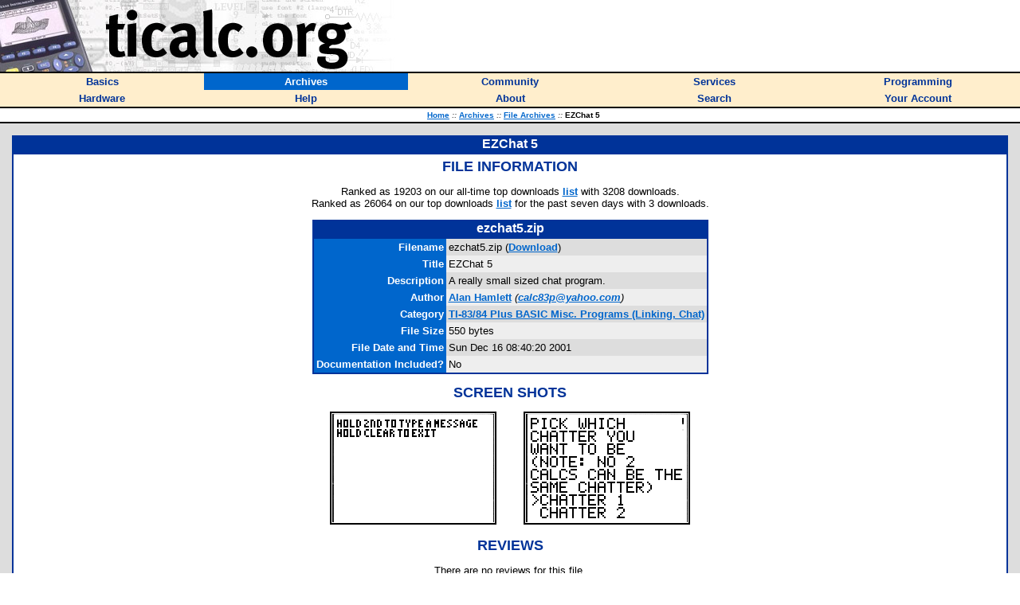

--- FILE ---
content_type: text/html; charset=utf-8
request_url: https://ticalc.org/archives/files/fileinfo/199/19915.html
body_size: 2661
content:
<HTML>
<HEAD>
<META CHARSET="UTF-8">
<LINK REL="shortcut icon" HREF="/favicon.ico">
<LINK REL="stylesheet" TYPE="text/css" HREF="/style.css">
<SCRIPT LANGUAGE="JavaScript" SRC="/global.js"></SCRIPT>
<SCRIPT LANGUAGE="JavaScript" SRC="/mfunctions.js"></SCRIPT>
<TITLE>EZChat 5 - ticalc.org</TITLE>
</HEAD>
<BODY BGCOLOR="white" MARGINWIDTH="0" MARGINHEIGHT="0" LEFTMARGIN="0" TOPMARGIN="0" TEXT="black" LINK="#0066CC" VLINK="#666699">
<FONT FACE="Verdana,Arial,Helvetica">

<!-- header -->

<TABLE BORDER="0" CELLPADDING="0" CELLSPACING="0" WIDTH="100%"><!-- logo -->
<TR BGCOLOR="white">
<TD><A HREF="/"><IMG SRC="/images/logo.jpg" WIDTH="500" HEIGHT="90" BORDER="0" ALT="ticalc.org"></A></TD>
</TR>
<TR BGCOLOR="black"><!-- black line -->
<TD><IMG SRC="/images/clearpixel.gif" WIDTH="1" HEIGHT="2" ALT=""></TD>
</TR>
</TABLE>

<!-- links -->

<TABLE BORDER="0" CELLPADDING="3" CELLSPACING="0" WIDTH="100%">
<TR BGCOLOR="#FFEECC">

<TH WIDTH="20%" onMouseOver="mOvr(this);" onMouseOut="mOut(this);" onClick="mClk(this);">
<A CLASS="TopLink" HREF="/basics/"><FONT SIZE="2">Basics</FONT></A>
</TH>

<TH BGCOLOR="#0066CC" WIDTH="20%" onMouseOver="mOvrCursor(this);" onMouseOut="mOutCursor(this);" onClick="mClk(this);">
<A CLASS="TopVLink" HREF="/archives/"><FONT COLOR="white" SIZE="2">Archives</FONT></A>
</TH>

<TH WIDTH="20%" onMouseOver="mOvr(this);" onMouseOut="mOut(this);" onClick="mClk(this);">
<A CLASS="TopLink" HREF="/community/"><FONT SIZE="2">Community</FONT></A>
</TH>

<TH WIDTH="20%" onMouseOver="mOvr(this);" onMouseOut="mOut(this);" onClick="mClk(this);">
<A CLASS="TopLink" HREF="/services/"><FONT SIZE="2">Services</FONT></A>
</TH>

<TH WIDTH="20%" onMouseOver="mOvr(this);" onMouseOut="mOut(this);" onClick="mClk(this);">
<A CLASS="TopLink" HREF="/programming/"><FONT SIZE="2">Programming</FONT></A>
</TH>

</TR>
<TR BGCOLOR="#FFEECC">

<TH WIDTH="20%" onMouseOver="mOvr(this);" onMouseOut="mOut(this);" onClick="mClk(this);">
<A CLASS="TopLink" HREF="/hardware/"><FONT SIZE="2">Hardware</FONT></A>
</TH>

<TH WIDTH="20%" onMouseOver="mOvr(this);" onMouseOut="mOut(this);" onClick="mClk(this);">
<A CLASS="TopLink" HREF="/help/"><FONT SIZE="2">Help</FONT></A>
</TH>

<TH WIDTH="20%" onMouseOver="mOvr(this);" onMouseOut="mOut(this);" onClick="mClk(this);">
<A CLASS="TopLink" HREF="/about/"><FONT SIZE="2">About</FONT></A>
</TH>

<TH WIDTH="20%" onMouseOver="mOvr(this);" onMouseOut="mOut(this);" onClick="mClk(this);">
<A CLASS="TopLink" HREF="/search/"><FONT SIZE="2">Search</FONT></A>
</TH>

<TH WIDTH="20%" onMouseOver="mOvr(this);" onMouseOut="mOut(this);" onClick="mClk(this);">
<A CLASS="TopLink" HREF="/account/"><FONT SIZE="2">Your Account</FONT></A>
</TH>

</TR>
</TABLE>

<!-- /links -->

<TABLE BORDER="0" CELLPADDING="0" CELLSPACING="0" WIDTH="100%"><!-- black line -->
<TR BGCOLOR="black">
<TD><IMG SRC="/images/clearpixel.gif" WIDTH="1" HEIGHT="2" ALT=""></TD>
</TR>
</TABLE><!-- /black line -->

<TABLE BORDER="0" CELLPADDING="3" CELLSPACING="0" WIDTH="100%">
<TR BGCOLOR="white">
<TH>
<FONT FACE="Verdana,Arial,Helvetica" SIZE="1">
&nbsp;&nbsp;
<A HREF="/">Home</A>
<FONT COLOR="#666666"><I>::</I></FONT>
<A HREF="/archives/">Archives</A>
<FONT COLOR="#666666"><I>::</I></FONT>
<A HREF="/archives/files/">File Archives</A>
<FONT COLOR="#666666"><I>::</I></FONT>
EZChat 5
</FONT>
</TH>
</TR>
</TABLE>

<TABLE BORDER="0" CELLPADDING="0" CELLSPACING="0" WIDTH="100%"><!-- black line -->
<TR BGCOLOR="black">
<TD><IMG SRC="/images/clearpixel.gif" WIDTH="1" HEIGHT="2" ALT=""></TD>
</TR>
</TABLE><!-- /black line -->
<TABLE WIDTH="100%" BORDER="0" CELLPADDING="15" CELLSPACING="0"><!-- body -->
<TR BGCOLOR="#DDDDDD">
<TD class="t1" WIDTH="100%" VALIGN="TOP">
<SCRIPT LANGUAGE="JavaScript">function subrat() { try {  document.getElementById('ratf').submit(); } catch (e) {} }</SCRIPT><TABLE BORDER="0" CELLPADDING="2" CELLSPACING="0" WIDTH="100%">
<TR BGCOLOR="#003399">
<TH>
<FONT COLOR="white" FACE="Verdana,Arial,Helvetica">
EZChat 5
</FONT>
</TH>
</TR>
<TR BGCOLOR="#003399" VALIGN="TOP">
<TD>
<TABLE BORDER="0" CELLSPACING="0" CELLPADDING="5" WIDTH="100%">
<TR BGCOLOR="white">
<TD>
<FONT FACE="Verdana,Arial,Helvetica" SIZE="2">
<CENTER><P>
<FONT COLOR="#003399" SIZE="4">
<B>FILE INFORMATION</B>
</FONT>
</P>
</CENTER><CENTER><P>
Ranked as 19203 on our all-time top downloads <A HREF="/archives/files/stats.html#2">list</A> with 3208 downloads.<BR>Ranked as 26064 on our top downloads <A HREF="/archives/files/stats.html#1">list</A> for the past seven days with 3 downloads.<BR>
</P></CENTER><CENTER><TABLE BORDER="0" CELLPADDING="2" CELLSPACING="0">
<TR BGCOLOR="#003399">
<TH>
<FONT COLOR="white" FACE="Verdana,Arial,Helvetica">
ezchat5.zip
</FONT>
</TH>
</TR>
<TR BGCOLOR="#003399">
<TD>
<TABLE BORDER="0" CELLPADDING="3" CELLSPACING="0" WIDTH="100%">
<TR>
<TD ALIGN="RIGHT" BGCOLOR="#0066CC" VALIGN="TOP">
<FONT COLOR="white" FACE="Verdana,Arial,Helvetica" SIZE="2">
<B>
Filename
</B>
</FONT>
</TD>
<TD BGCOLOR="#DDDDDD" VALIGN="TOP">
<FONT FACE="Verdana,Arial,Helvetica" SIZE="2">
ezchat5.zip (<B><A HREF="/pub/83plus/basic/programs/linking/ezchat5.zip">Download</A></B>)
</FONT>
</TD>
</TR>
<TR>
<TD ALIGN="RIGHT" BGCOLOR="#0066CC" VALIGN="TOP">
<FONT COLOR="white" FACE="Verdana,Arial,Helvetica" SIZE="2">
<B>
Title
</B>
</FONT>
</TD>
<TD BGCOLOR="#EEEEEE" VALIGN="TOP">
<FONT FACE="Verdana,Arial,Helvetica" SIZE="2">
EZChat 5
</FONT>
</TD>
</TR>
<TR>
<TD ALIGN="RIGHT" BGCOLOR="#0066CC" VALIGN="TOP">
<FONT COLOR="white" FACE="Verdana,Arial,Helvetica" SIZE="2">
<B>
Description
</B>
</FONT>
</TD>
<TD BGCOLOR="#DDDDDD" VALIGN="TOP">
<FONT FACE="Verdana,Arial,Helvetica" SIZE="2">
A really small sized chat program.
</FONT>
</TD>
</TR>
<TR>
<TD ALIGN="RIGHT" BGCOLOR="#0066CC" VALIGN="TOP">
<FONT COLOR="white" FACE="Verdana,Arial,Helvetica" SIZE="2">
<B>
Author
</B>
</FONT>
</TD>
<TD BGCOLOR="#EEEEEE" VALIGN="TOP">
<FONT FACE="Verdana,Arial,Helvetica" SIZE="2">
<A HREF="/archives/files/authors/54/5430.html"><B>Alan Hamlett</B></A> <I>(<B><A HREF="mailto:calc83p@yahoo.com">calc83p@yahoo.com</A></B>)</I><BR>
</FONT>
</TD>
</TR>
<TR>
<TD ALIGN="RIGHT" BGCOLOR="#0066CC" VALIGN="TOP">
<FONT COLOR="white" FACE="Verdana,Arial,Helvetica" SIZE="2">
<B>
Category
</B>
</FONT>
</TD>
<TD BGCOLOR="#DDDDDD" VALIGN="TOP">
<FONT FACE="Verdana,Arial,Helvetica" SIZE="2">
<B><A HREF="/pub/83plus/basic/programs/linking">TI-83/84 Plus BASIC Misc. Programs (Linking, Chat)</A></B>
</FONT>
</TD>
</TR>
<TR>
<TD ALIGN="RIGHT" BGCOLOR="#0066CC" VALIGN="TOP">
<FONT COLOR="white" FACE="Verdana,Arial,Helvetica" SIZE="2">
<B>
File Size
</B>
</FONT>
</TD>
<TD BGCOLOR="#EEEEEE" VALIGN="TOP">
<FONT FACE="Verdana,Arial,Helvetica" SIZE="2">
550 bytes
</FONT>
</TD>
</TR>
<TR>
<TD ALIGN="RIGHT" BGCOLOR="#0066CC" VALIGN="TOP">
<FONT COLOR="white" FACE="Verdana,Arial,Helvetica" SIZE="2">
<B>
File Date and Time
</B>
</FONT>
</TD>
<TD BGCOLOR="#DDDDDD" VALIGN="TOP">
<FONT FACE="Verdana,Arial,Helvetica" SIZE="2">
Sun Dec 16 08:40:20 2001

</FONT>
</TD>
</TR>
<TR>
<TD ALIGN="RIGHT" BGCOLOR="#0066CC" VALIGN="TOP">
<FONT COLOR="white" FACE="Verdana,Arial,Helvetica" SIZE="2">
<B>
Documentation&nbsp;Included?
</B>
</FONT>
</TD>
<TD BGCOLOR="#EEEEEE" VALIGN="TOP">
<FONT FACE="Verdana,Arial,Helvetica" SIZE="2">
No
</FONT>
</TD>
</TR>
</TABLE>
</TD>
</TR>
</TABLE>
</CENTER>
<CENTER><P>
<FONT COLOR="#003399" SIZE="4">
<B>SCREEN SHOTS</B>
</FONT>
</P>
</CENTER>
<CENTER><P>
<IMG SRC="/archives/files/ss/618/61890.gif" HSPACE="15" BORDER="1">
<IMG SRC="/archives/files/ss/618/61889.gif" HSPACE="15" BORDER="1">
</P></CENTER>
<CENTER>
<P>
<FONT COLOR="#003399" SIZE="4">
<B>REVIEWS</B>
</FONT>
</P>
There are no reviews for this file.
</CENTER>
<CENTER><P>
<FONT COLOR="#003399" SIZE="4">
<B>LEAVE FEEDBACK</B>
</FONT>
</P>
Questions, comments, and problems regarding <B>the file itself</B> should be sent <B>directly to the author(s)</B> listed above.<BR><BR><B><A HREF="/cgi-bin/review.pl?f=19915">Write a review for this file</A></B> (requires a free <B><A HREF="/account/signup.html">account</A></B>)<BR><BR><B><A HREF="/cgi-bin/repinapp.pl?fileid=19915">Report inappropriate or miscategorized file</A></B> (requires an account; or you may <B><A HREF="mailto:contact@ticalc.org?subject=File archive feedback: http://www.ticalc.org/archives/files/fileinfo/199/19915.html">email us</A></B> directly)<BR><BR><CENTER>If you have downloaded and tried this program, please rate it on the scale below<br><form name="ratf" id="ratf" method="post" action="/cgi-bin/ratefile.pl" style="margin-top:0px;"><input type="hidden" name="f" value="19915"><table border="0" cellpadding="0" cellspacing="0"><tr valign="top"><TD class="t1" align="left">Bad</TD><TD class="t1" align="right">Good</TD></tr><tr valign="top"><TD class="t1" colspan="2"><nobr><input onclick="subrat()" type="radio" name="v" value="1">1&nbsp;&nbsp;<input onclick="subrat()" type="radio" name="v" value="2">2&nbsp;&nbsp;<input onclick="subrat()" type="radio" name="v" value="3">3&nbsp;&nbsp;<input onclick="subrat()" type="radio" name="v" value="4">4&nbsp;&nbsp;<input onclick="subrat()" type="radio" name="v" value="5">5&nbsp;&nbsp;<input onclick="subrat()" type="radio" name="v" value="6">6&nbsp;&nbsp;<input onclick="subrat()" type="radio" name="v" value="7">7&nbsp;&nbsp;<input onclick="subrat()" type="radio" name="v" value="8">8&nbsp;&nbsp;<input onclick="subrat()" type="radio" name="v" value="9">9&nbsp;&nbsp;<input onclick="subrat()" type="radio" name="v" value="10">10&nbsp;&nbsp;</nobr></TD></tr></table></form>
</CENTER>
<CENTER>
<P>
<FONT COLOR="#003399" SIZE="4">
<B>ARCHIVE CONTENTS</B>
</FONT>
</P>
</CENTER>
<CENTER>
<TABLE BORDER="0">
<TR>
<TD class="t1" ><TABLE BORDER="0" CELLPADDING="2" CELLSPACING="0" WIDTH="100%">
<TR BGCOLOR="#003399">
<TH>
<FONT COLOR="white" FACE="Verdana,Arial,Helvetica">
Archive Contents
</FONT>
</TH>
</TR>
<TR BGCOLOR="#003399">
<TD>
<TABLE BORDER="0" CELLPADDING="1" CELLSPACING="0" WIDTH="100%">
<TR BGCOLOR="#0066CC">
<TH class="t3">
Name
</TH>
<TH class="t3">
Size
</TH>
</TR>
<TR BGCOLOR="#DDDDDD" VALIGN=TOP><TD class="t1" >EZCHAT5.8XP&nbsp;&nbsp;&nbsp;</TD><TD class="t1" ALIGN=RIGHT>643</TD></TR>
</TABLE>
</TD>
</TR>
</TABLE>
</TD></TR>
</TABLE>
</CENTER>
</FONT>
</TD>
</TR>
</TABLE>
</TD>
</TR>
</TABLE>
</TD>
</TR>
</TABLE><!-- /body -->

<TABLE BORDER="0" CELLPADDING="0" CELLSPACING="0" WIDTH="100%"><!-- black line -->
<TR BGCOLOR="black">
<TD><IMG SRC="/images/clearpixel.gif" WIDTH="1" HEIGHT="2" ALT=""></TD>
</TR>
</TABLE><!-- /black line -->

<!-- copyright notice -->

<FONT FACE="Verdana,Arial,Helvetica" SIZE="1">
<P>
&nbsp;&nbsp;Copyright &copy; 1996-2019, the ticalc.org project.  All rights reserved. |
<B><A HREF="/about/contact.html">Contact Us</A></B> |
<B><A HREF="/about/disclaimer.html">Disclaimer</A></B>
</P>
</FONT>

<!-- /copyright notice -->

</FONT>
<script type="text/javascript">
var gaJsHost = (("https:" == document.location.protocol) ? "https://ssl." : "http://www.");
document.write(unescape("%3Cscript src='" + gaJsHost + "google-analytics.com/ga.js' type='text/javascript'%3E%3C/script%3E"));
</script>
<script type="text/javascript">
try {
    var pageTracker = _gat._getTracker("UA-2686478-1");
    pageTracker._trackPageview();
} catch(err) {}</script>
</BODY>
</HTML>
